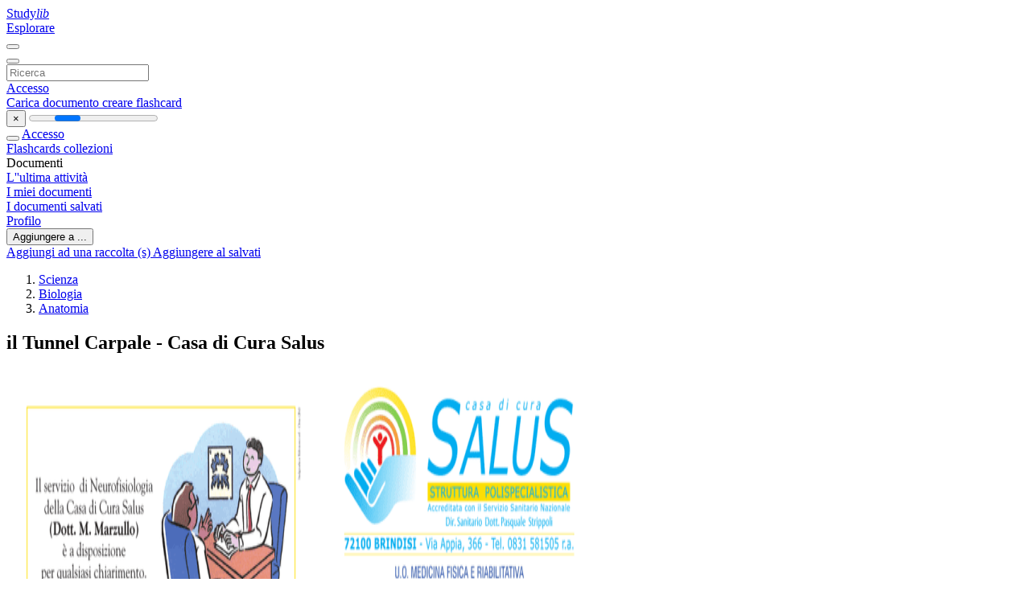

--- FILE ---
content_type: text/html;charset=UTF-8
request_url: https://studylibit.com/doc/7561770/il-tunnel-carpale---casa-di-cura-salus
body_size: 11279
content:











































    




























<!DOCTYPE html>
<html lang="it">
<head>
    











<meta charset="utf-8">
<meta http-equiv="x-dns-prefetch-control" content="on">












<meta name="viewport" content="width=device-width, initial-scale=1, shrink-to-fit=no">
<meta http-equiv="x-ua-compatible" content="ie=edge">


<title>il Tunnel Carpale - Casa di Cura Salus</title>


    <meta name="description" content="saggi gratuiti, aiuto per i compiti, flashcard, documenti di ricerca, relazioni di libri, tesine, storia, scienza, politica">


    <meta name="keywords" content="saggi gratuiti, aiuto per i compiti, flashcard, documenti di ricerca, relazioni di libri, tesine, storia, scienza, politica">





    <meta name="thumbnail" content="//s1.studylibit.com/store/data/007561770_1-4a98a646e37f632e0e8dfd358eb75f34.png">



    





<link rel="stylesheet" href="/theme/issuu2/design-4/dist/styles/design-4.css?_=1768295293742">










<link rel="apple-touch-icon-precomposed" href="/apple-touch-icon-precomposed.png">
<link rel="apple-touch-icon" sizes="180x180" href="/apple-touch-icon.png">
<link rel="icon" type="image/png" sizes="32x32" href="/favicon-32x32.png">
<link rel="icon" type="image/png" sizes="194x194" href="/favicon-194x194.png">
<link rel="icon" type="image/png" sizes="192x192" href="/android-chrome-192x192.png">
<link rel="icon" type="image/png" sizes="16x16" href="/favicon-16x16.png">
<link rel="mask-icon" href="/safari-pinned-tab.svg" color="#ff6d5a">
<link rel="manifest" href="/site.webmanifest">
<meta name="msapplication-TileColor" content="#fff">
<meta name="msapplication-config" content="/browserconfig.xml">
<meta name="theme-color" content="#fff">




    <meta property="og:title" content="il Tunnel Carpale - Casa di Cura Salus"/>


    <meta property="og:description" content="saggi gratuiti, aiuto per i compiti, flashcard, documenti di ricerca, relazioni di libri, tesine, storia, scienza, politica">

<meta property="og:type" content="article"/>

    <meta property="og:url" content="https://studylibit.com/doc/7561770/il-tunnel-carpale---casa-di-cura-salus">


    <meta property="og:image" content="//s1.studylibit.com/store/data/007561770_1-4a98a646e37f632e0e8dfd358eb75f34.png">

<meta property="og:site_name" content="studylibit.com">


    <meta name="twitter:title" content="il Tunnel Carpale - Casa di Cura Salus">


    <meta name="twitter:description" content="saggi gratuiti, aiuto per i compiti, flashcard, documenti di ricerca, relazioni di libri, tesine, storia, scienza, politica">

<meta name="twitter:card" content="summary">

    <meta name="twitter:image" content="//s1.studylibit.com/store/data/007561770_1-4a98a646e37f632e0e8dfd358eb75f34.png">

<meta name="twitter:site" content="@studylibit.com">


            

<link rel="preconnect" href="https://s1p.studylibit.com/store/data/007561770.pdf?k=AwAAAZwUade5AAACWBLY6hDpbwhS1fHKO8Zhj9ubWHGa">

<link rel="preconnect" href="https://googleads.g.doubleclick.net/" crossorigin>

<link rel="preload" as="script" href="https://studylibit.com/viewer_next/web/pdf.viewer2.js">
<link rel="preload" as="script" href="https://studylibit.com/viewer_next/build/pdf.worker.js">

<link rel="canonical" href="https://studylibit.com/doc/7561770/il-tunnel-carpale---casa-di-cura-salus">


<script type="application/ld+json">[{"itemListElement":[{"position":1,"name":"Scienza","item":"https://studylibit.com/catalog/Scienza","@type":"ListItem"},{"position":2,"name":"Biologia","item":"https://studylibit.com/catalog/Scienza/Biologia","@type":"ListItem"},{"position":3,"name":"Anatomia","item":"https://studylibit.com/catalog/Scienza/Biologia/Anatomia","@type":"ListItem"}],"@context":"https://schema.org","@type":"BreadcrumbList"},{"dateModified":"2019-04-02T14:48:00Z","datePublished":"2017-07-07T11:02:02Z","headline":"il Tunnel Carpale - Casa di Cura Salus","image":"https://s1.studylibit.com/store/data/007561770_1-4a98a646e37f632e0e8dfd358eb75f34.png","mainEntityOfPage":{"@id":"https://google.com/article","@type":"WebPage"},"inLanguage":"it","@context":"https://schema.org","@type":"Article"}]</script>



<script>


	
	
	
	
		var gaVC = 'd';
	

</script>

<style>

#survey
{
	padding: 1rem 22px;
	background-color: #fff8d8;
}

#survey span
{
	font-weight: bold;
}

#survey form
{
	display: inline;
}

#survey output
{
	display: none;
	color: #5bc0de;
	font-weight: bold;
}

#survey p
{
	font-size: 0.5rem;
	margin: 1rem 0 0;
}

#survey .breadcrumb
{
	padding: 0 0 0 1rem;
	margin: 1rem 0 0.5rem;
	border-left: 3px solid #78756e;
}

#survey .answer
{
	font-weight: normal;
	white-space: nowrap;
}

#survey .answer > a
{
	margin-left: .5rem;
}

#survey .answer .fa
{
	font-size: 1.5rem;
}

#survey .rating
{
	unicode-bidi: bidi-override;
	direction: rtl;
	text-align: center;
	font-family: empty;
	font-size: 0;

	margin-left: 1rem;
	white-space: nowrap;
}

#survey .rating > i
{
	display: inline-block;
	position: relative;
	padding-left: 0.5rem;
	font-size: 2rem;
	opacity: 0.4;
	cursor: pointer;
}

#survey .rating > i:hover,
#survey .rating > i:hover ~ i,
#survey .rating > i.active,
#survey .rating > i.active ~ i
{
	opacity: 1;
}

@media (max-width: 767px)
{
#survey
{
	display: none;
}}





</style>
        

<script>
    var gaUserId = 2;
    var gaUserType = 'empty';
</script>



<style>
.above-content
{
    height: 120px;
    max-height: 120px;
}
.above-content > div,
.above-content > div > ins
{
    height: 110px;
    max-height: 110px;
}

.below-content
{
     height: 120px;
	 max-height: 120px;
}
.below-content > div > ins,
.below-content > div
{
	  height: 110px;
	  max-height: 110px;
}
@media (max-width: 567px)
{
    .below-content,
	.below-content > div > ins,
	.below-content > div
	{
		height: initial;
		max-height: initial;
		
	}
}

.sidebar-top-content,
.sidebar-bottom-content
{
    margin-left:-15px;
}
</style>

<script async src="https://www.googletagmanager.com/gtag/js?id=G-CTYTCVFRGN"></script>
<script>
window.dataLayer = window.dataLayer || [];
function gtag(){dataLayer.push(arguments)}
gtag('js', new Date());
gtag('config', 'G-CTYTCVFRGN');
</script>


    <link rel="stylesheet" href="https://fonts.googleapis.com/css?family=Roboto:300,400&display=swap&subset=cyrillic">
<link rel="stylesheet" href="/memtrick_theme-c141f8/dist/theme.css">
<script>
    var Flashcards = {
        lang: 'it',
        root: "/flashcards",
        themeRoot: '/theme/issuu2/static'
    };
</script>



</head>

<body class="">

    
<noscript><iframe src="//www.googletagmanager.com/ns.html?id=GTM-W26NR3"
height="0" width="0" style="display:none;visibility:hidden"></iframe></noscript>
<script>(function(w,d,s,l,i){w[l]=w[l]||[];w[l].push({'gtm.start':
new Date().getTime(),event:'gtm.js'});var f=d.getElementsByTagName(s)[0],
j=d.createElement(s),dl=l!='dataLayer'?'&l='+l:'';j.async=true;j.src=
'//www.googletagmanager.com/gtm.js?id='+i+dl;f.parentNode.insertBefore(j,f);
})(window,document,'script','dataLayer','GTM-W26NR3');</script>


<nav class="navbar navbar-white navbar-expand-xl">
    <div class="navbar-nav nav flex-nowrap">
        <a class="navbar-brand" href="/">
            
                
                
                    <s class="fa-stack fa-xs">
                        <i class="fas fa-square fa-stack-2x"></i>
                        <i class="fas fa-users-class fa-stack-1x fa-inverse"></i>
                    </s>
                    <span class="hidden-sm-down d-inline-flex">
                        Study<em>lib</em>
                    </span>
                
            
        </a>
        <div class="nav-divider"></div>

        

        
            <a class="nav-item nav-link" href="/catalog/">
                Esplorare
            </a>
        

        

        
    </div>

    <button class="navbar-toggler collapsed" type="button"
            data-toggle="collapse" data-target="#navbar">
        <span class="navbar-toggler-icon"></span>
    </button>

    <div class="navbar-collapse collapse" id="navbar">
        <div class="nav-divider"></div>
        <form class="navbar-search form-inline" action="/search/">
            <div class="input-group">
                <div class="input-group-prepend">
                    <button class="form-btn btn btn-outline" type="submit">
                        <i class="fa fa-search"></i>
                    </button>
                </div>
                <input class="form-control" required
                       type="text" name="q" value=""
                       placeholder="Ricerca">
            </div>
        </form>

        <div class="navbar-nav ml-auto text-nowrap">
            <div class="nav-divider"></div>

            
                <a class="nav-item nav-link" href="/login">
                    Accesso
                </a>
                <div class="nav-divider"></div>
            

            <div class="navbar-item navbar-text text-initial">
                
                    <a href="/uploadform" class="btn btn-sm btn-secondary"
                       onclick="_ym('document_upload'); return true">
                        Carica documento
                    </a>
                

                

                
                    <a class="btn btn-sm btn-primary" href="/flashcards/new-pack">
                        creare flashcard
                    </a>
                
            </div>
        </div>
    </div>
</nav>

<div class="wrapper-default">
    <section class="upload-info my-3">
        <div class="container">
            <button class="close" type="button">&times;</button>
            <progress class="progress" max="100">
                <div class="progress">
                    <span class="progress-bar"></span>
                </div>
            </progress>
        </div>
    </section>

    <div class="row no-gutters flex-nowrap">
        <nav class="sidebar collapse bg-white
                
                "
             id="sidebar">

            <div class="sidebar-wrapper">
                
                <div class="sidebar-header sidebar-list-group-item--theme active text-truncate mt-2 py-1 d-flex align-items-baseline">
                    <button class="sidebar-toggle btn btn-transparent" type="button" data-toggle="collapse" data-target="#sidebar">
                        <i class="fa fa-home"></i>
                    </button>
                    <a class="sidebar-list-group-item--theme active flex-fill" href="/dashboard">
                        Accesso
                    </a>
                </div>

                <div class="list-group">
                    
                        
                            
                            
                            
                                <a class="list-group-item list-group-item-action sidebar-item
                                        "
                                   href="/flashcards/">

                                    <i class="fa fa-fw fa-brain"></i>
                                    Flashcards
                                </a>
                            
                        
                    
                        
                            
                            
                            
                                <a class="list-group-item list-group-item-action sidebar-item
                                        "
                                   href="/collections/">

                                    <i class="fa fa-fw fa-archive"></i>
                                    collezioni
                                </a>
                            
                        
                    
                        
                            
                                <div class="sidebar-item list-group-divider"></div>
                            
                            
                            
                        
                    
                        
                            
                            
                                <div class="list-group-item list-group-item-action sidebar-item
                                        "
                                     href="#documents_list" data-toggle="list">

                                    <i class="fa fa-fw fa-file"></i>
                                    Documenti

                                    <div class="list-group text-muted" id="documents_list">
                                        
                                            <a class="list-group-item list-group-item-action" href="/documents/activity">
                                                <i class="fa fa-fw fa-clock mt-1 float-left"></i>
                                                <div class="text-truncate">
                                                    L''ultima attività
                                                </div>
                                            </a>
                                        
                                            <a class="list-group-item list-group-item-action" href="/documents/">
                                                <i class="fa fa-fw fa-folder-open mt-1 float-left"></i>
                                                <div class="text-truncate">
                                                    I miei documenti
                                                </div>
                                            </a>
                                        
                                            <a class="list-group-item list-group-item-action" href="/documents/saved">
                                                <i class="fa fa-fw fa-bookmark mt-1 float-left"></i>
                                                <div class="text-truncate">
                                                    I documenti salvati
                                                </div>
                                            </a>
                                        
                                    </div>
                                </div>
                            
                            
                        
                    
                        
                            
                                <div class="sidebar-item list-group-divider"></div>
                            
                            
                            
                        
                    
                        
                            
                            
                            
                                <a class="list-group-item list-group-item-action sidebar-item
                                        "
                                   href="/profile">

                                    <i class="fa fa-fw fa-cog"></i>
                                    Profilo
                                </a>
                            
                        
                    

                    
                </div>
            </div>
        </nav>

        <script>
            try {
                window.addEventListener('orientationchange', function () {
                    if (screen.availWidth < 640) {
                        document.getElementById('sidebar').classList.remove('show');
                    }
                });
                window.dispatchEvent(new Event('orientationchange'));
            } catch (e) {
            }
        </script>

        
            

            
                <div class="col container 
                         container-wide 
                        ">
                    

    
        <section class="viewerX p-md-3 p-lg-0">
            <div class="row">
                <div class="col-lg-9">
                	
						<div class="viewerX-header clearfix">
							<div class="btn-group float-right m-3 ml-0">
								

								
									<button class="btn btn-outline-secondary btn-sm dropdown-toggle rounded-pill"
											type="button" data-toggle="dropdown">
										Aggiungere a ...
									</button>

									<div class="dropdown-menu dropdown-menu-right">
										<a class="dropdown-item" href="#"
										   data-toggle="modal" data-target="#collection-actions">
											Aggiungi ad una raccolta (s)
										</a>
										
											<a class="dropdown-item" id="saved" href="#"
											   data-action="add">
												
													
													
														Aggiungere al salvati
													
												
											</a>
										
									</div>
								
							</div>

							<div class="panel mt-lg-3 pb-2">
								<ol class="breadcrumb mb-0 pt-1 pb-0 hidden-lg-down">
									
										
											
												<li class="breadcrumb-item">
													<a href="/catalog/Scienza">Scienza</a>
												</li>
											
												<li class="breadcrumb-item">
													<a href="/catalog/Scienza/Biologia">Biologia</a>
												</li>
											
												<li class="breadcrumb-item">
													<a href="/catalog/Scienza/Biologia/Anatomia">Anatomia</a>
												</li>
											
										
										
									
								</ol>

								

								<h1 class="mx-3 my-md-2 pt-2 pb-0 text-truncate2">il Tunnel Carpale - Casa di Cura Salus</h1>

								
							</div>
						</div>
					

					

                    
                        
                        
                            <div class="viewerX-text">
                                <img class="img-fluid w-100 my-3" width="768" height="994"
                                    src="//s1.studylibit.com/store/data/007561770_1-4a98a646e37f632e0e8dfd358eb75f34-768x994.png" title="il Tunnel Carpale - Casa di Cura Salus">
                                <pre class="bg-white p-3" style="white-space:pre-line">Italgrafica Edizioni srl - Oria (Br)
Il servizio di Neurofisiologia
della Casa di Cura Salus
(Dott. M. Marzullo)
&amp;egrave; a disposizione
per qualsiasi chiarimento.
SALUS
casa
di
cura
STRUTTURA POLISPECIALISTICA
Accreditata con il Servizio Sanitario Nazionale
Dir. Sanitario Dott. Pasquale Strippoli
72100 BRINDISI - Via Appia, 366 - Tel. 0831 581505 r.a.
U.O. MEDICINA FISICA E RIABILITATIVA
Resp. Dott. Massimo MARZULLO
il Tunnel Carpale
Consigli per chi &amp;eacute; affetto da Sindrome del Tunnel Carpale
Per prenotazioni chiamare
il numero verde
del CUP: 800 10 21 21
gratuito anche da cellulare
ed attivo dal luned&amp;igrave; al venerd&amp;igrave;
dalle 09.00 alle 16.00
ed il sabato delle 08.00 alle 12.00
A cura del Dott. Massimo Marzullo
Specialista Neurologo
Dicembre 2014
La sindrome del tunnel carpale si manifesta
quando il nervo mediano, che attraversa una
specie di &ldquo;tunnel&rdquo; tra le ossa del polso e il legamento
trasverso del carpo, viene compresso tra queste e
i tendini dei muscoli che fanno flettere le dita.
Il tunnel carpale &amp;egrave; piuttosto frequente e colpisce
prevalentemente le donne e chi svolge un&rsquo;attivit&amp;agrave;
manuale specie se ripetitiva (sarti, operai, lucidatori
di mobili, domestiche, macellai, musicisti,
dattilografi, ecc.).
E&rsquo; colpito poi chi usa la tastiera del computer per
molte ore al giorno, ma soprattutto casalinghe,
contadini, muratori e chi usa attrezzi vibranti
come i martelli pneumatici.
Causa principale &amp;egrave; l&rsquo;abitudine di fare
movimenti ripetitivi del polso con una
certa forza e tenendolo piegato, tipo
potare, tagliare, lavorare ai ferri; sono
importanti anche altri fattori come
predisposizione familiare, il diabete,
l' artrite reumatoide, l&rsquo;ipotiroidismo e
i fattori ormonali.
L&rsquo;uso della pillola, la gravidanza e l&rsquo;inizio della
menopausa possono causare un transitorio
peggioramento dei disturbi,
La diagnosi viene suggerita dalla
presenza di intorpidimento,
formicolio e dolore nella zona
del nervo mediano che comprende
il pollice, l&rsquo;indice, il medio e parte
dell&rsquo;anulare; nei casi avanzati si
nota una debolezza (cadono gli oggetti dalle mani)
ed una atrofia dei piccoli muscoli della mano.
Il dolore molto spesso peggiora di notte e
pu&amp;ograve; anche estendersi all&rsquo;avambraccio ed
al braccio.
Ci si sveglia pi&amp;ugrave; volte nella notte e,
per riuscire a riprendere il sonno, si deve
scuotere a lungo la mano che &amp;egrave; dolente
e intorpidita.
Comunque non tutti coloro che hanno disturbi con formicolii,
debolezza, dolori a mani e polsi hanno la sindrome del tunnel carpale.
Per una maggior precisione si
pu&amp;ograve; ricorrere alla Elettromiografia
un test con piccole scosse elettriche,
che dura circa 20 minuti, con
cui riusciamo a fare una diagnosi
esatta in oltre il 90% dei casi.
Il trattamento pu&amp;ograve; essere preventivo rieducativo,
medico o chirurgico. Per la maggior parte dei
pazienti, che presentano sintomi lievi, basta un
trattamento semplice usando polsini o piccole
stecche per bloccare il polso in posizione di
riposo, oppure utilizzando farmaci antinfiammatori
sia per bocca che attraverso delle iniezioni nel polso,
(le infiltrazioni con cortisone).
Soprattutto vanno evitati i movimenti ripetuti del polso.
Spesso consigliamo di controllare, la glicemia, per escludere il diabete,
e di dimagrire, se in sovrappeso.
Nei lavori ripetitivi o a catena &amp;egrave; necessario fare periodicamente delle
interruzioni e scuotere le mani rilasciando ripetutamente la presa.
Il trattamento chirurgico viene consigliato quando il paziente non
abbia ottenuto risultati dopo altre cure, l&rsquo;esame elettromiografico
confermi la gravit&amp;agrave; della lesione e i sintomi interferiscano con le
capacit&amp;agrave; lavorative.
L&rsquo;intervento chirurgico &amp;egrave; molto semplice, viene effettuato in anestesia
locale, in genere in regime di day-surgery (ricovero diurno), e dura
20 - 30 minuti.
Dopo l&rsquo;intervento chi non fa lavori manuali pu&amp;ograve; riprendere l&rsquo;attivit&amp;agrave;
entro una settimana, mentre chi usa la mano con la forza deve aspettare
due settimane.
Causa principale &amp;egrave; l&rsquo;abitudine di fare
movimenti ripetitivi del polso con una
certa forza e tenendolo piegato, tipo
potare, tagliare, lavorare ai ferri; sono
importanti anche altri fattori come
predisposizione familiare, il diabete,
l' artrite reumatoide, l&rsquo;ipotiroidismo e
i fattori ormonali.
L&rsquo;uso della pillola, la gravidanza e l&rsquo;inizio della
menopausa possono causare un transitorio
peggioramento dei disturbi,
La diagnosi viene suggerita dalla
presenza di intorpidimento,
formicolio e dolore nella zona
del nervo mediano che comprende
il pollice, l&rsquo;indice, il medio e parte
dell&rsquo;anulare; nei casi avanzati si
nota una debolezza (cadono gli oggetti dalle mani)
ed una atrofia dei piccoli muscoli della mano.
Il dolore molto spesso peggiora di notte e
pu&amp;ograve; anche estendersi all&rsquo;avambraccio ed
al braccio.
Ci si sveglia pi&amp;ugrave; volte nella notte e,
per riuscire a riprendere il sonno, si deve
scuotere a lungo la mano che &amp;egrave; dolente
e intorpidita.
Comunque non tutti coloro che hanno disturbi con formicolii,
debolezza, dolori a mani e polsi hanno la sindrome del tunnel carpale.
Per una maggior precisione si
pu&amp;ograve; ricorrere alla Elettromiografia
un test con piccole scosse elettriche,
che dura circa 20 minuti, con
cui riusciamo a fare una diagnosi
esatta in oltre il 90% dei casi.
Il trattamento pu&amp;ograve; essere preventivo rieducativo,
medico o chirurgico. Per la maggior parte dei
pazienti, che presentano sintomi lievi, basta un
trattamento semplice usando polsini o piccole
stecche per bloccare il polso in posizione di
riposo, oppure utilizzando farmaci antinfiammatori
sia per bocca che attraverso delle iniezioni nel polso,
(le infiltrazioni con cortisone).
Soprattutto vanno evitati i movimenti ripetuti del polso.
Spesso consigliamo di controllare, la glicemia, per escludere il diabete,
e di dimagrire, se in sovrappeso.
Nei lavori ripetitivi o a catena &amp;egrave; necessario fare periodicamente delle
interruzioni e scuotere le mani rilasciando ripetutamente la presa.
Il trattamento chirurgico viene consigliato quando il paziente non
abbia ottenuto risultati dopo altre cure, l&rsquo;esame elettromiografico
confermi la gravit&amp;agrave; della lesione e i sintomi interferiscano con le
capacit&amp;agrave; lavorative.
L&rsquo;intervento chirurgico &amp;egrave; molto semplice, viene effettuato in anestesia
locale, in genere in regime di day-surgery (ricovero diurno), e dura
20 - 30 minuti.
Dopo l&rsquo;intervento chi non fa lavori manuali pu&amp;ograve; riprendere l&rsquo;attivit&amp;agrave;
entro una settimana, mentre chi usa la mano con la forza deve aspettare
due settimane.
Italgrafica Edizioni srl - Oria (Br)
Il servizio di Neurofisiologia
della Casa di Cura Salus
(Dott. M. Marzullo)
&amp;egrave; a disposizione
per qualsiasi chiarimento.
SALUS
casa
di
cura
STRUTTURA POLISPECIALISTICA
Accreditata con il Servizio Sanitario Nazionale
Dir. Sanitario Dott. Pasquale Strippoli
72100 BRINDISI - Via Appia, 366 - Tel. 0831 581505 r.a.
U.O. MEDICINA FISICA E RIABILITATIVA
Resp. Dott. Massimo MARZULLO
il Tunnel Carpale
Consigli per chi &amp;eacute; affetto da Sindrome del Tunnel Carpale
Per prenotazioni chiamare
il numero verde
del CUP: 800 10 21 21
gratuito anche da cellulare
ed attivo dal luned&amp;igrave; al venerd&amp;igrave;
dalle 09.00 alle 16.00
ed il sabato delle 08.00 alle 12.00
A cura del Dott. Massimo Marzullo
Specialista Neurologo
Dicembre 2014
La sindrome del tunnel carpale si manifesta
quando il nervo mediano, che attraversa una
specie di &ldquo;tunnel&rdquo; tra le ossa del polso e il legamento
trasverso del carpo, viene compresso tra queste e
i tendini dei muscoli che fanno flettere le dita.
Il tunnel carpale &amp;egrave; piuttosto frequente e colpisce
prevalentemente le donne e chi svolge un&rsquo;attivit&amp;agrave;
manuale specie se ripetitiva (sarti, operai, lucidatori
di mobili, domestiche, macellai, musicisti,
dattilografi, ecc.).
E&rsquo; colpito poi chi usa la tastiera del computer per
molte ore al giorno, ma soprattutto casalinghe,
contadini, muratori e chi usa attrezzi vibranti
come i martelli pneumatici.
</pre>
                            </div>
                        
                        
                    

                    
                        <div class="panel mt-3 mb-md-3 p-3">
                            <h5 class="mb-3">
                                Documenti correlati
                            </h5>
                            <div class="row">
                                
                                    <div class="col-lg-3 col-md-4 col-sm-6">
                                        <div class="card thumbnail-2 shadow-sm mb-3">
    <div class="card-img-top p-3">
        <a class="d-block" href="/doc/7561774/il-tunnel-carpale---casa-di-cura-salus">
            <img class="img-fluid w-100"  src="//s1.studylibit.com/store/data/007561774_1-5b6eab293348e866efc35b52e10a04d3-300x300.png"
                alt="il Tunnel Carpale - Casa di Cura Salus" width="300px" height="300px">
        </a>
    </div>
    <div class="card-body p-3">
        <a class="card-link stretched-link" href="/doc/7561774/il-tunnel-carpale---casa-di-cura-salus" title="il Tunnel Carpale - Casa di Cura Salus">
            <div class="text-truncate3">il Tunnel Carpale - Casa di Cura Salus</div>
        </a>
    </div>
</div>

                                    </div>
                                
                                    <div class="col-lg-3 col-md-4 col-sm-6">
                                        <div class="card thumbnail-2 shadow-sm mb-3">
    <div class="card-img-top p-3">
        <a class="d-block" href="/doc/7569310/sindrome-del-tunnel-carpale">
            <img class="img-fluid w-100"  src="//s1.studylibit.com/store/data/007569310_1-a2bb7b60d2118b32f816dacec69b2cf0-300x300.png"
                alt="sindrome del tunnel carpale" width="300px" height="300px">
        </a>
    </div>
    <div class="card-body p-3">
        <a class="card-link stretched-link" href="/doc/7569310/sindrome-del-tunnel-carpale" title="sindrome del tunnel carpale">
            <div class="text-truncate3">sindrome del tunnel carpale</div>
        </a>
    </div>
</div>

                                    </div>
                                
                                    <div class="col-lg-3 col-md-4 col-sm-6">
                                        <div class="card thumbnail-2 shadow-sm mb-3">
    <div class="card-img-top p-3">
        <a class="d-block" href="/doc/237827/consenso-informato-per-paziente">
            <img class="img-fluid w-100"  src="//s1.studylibit.com/store/data/000237827_1-ccaa8c9a84f7563767cbdb63c8fa12b4-300x300.png"
                alt="Consenso informato per paziente" width="300px" height="300px">
        </a>
    </div>
    <div class="card-body p-3">
        <a class="card-link stretched-link" href="/doc/237827/consenso-informato-per-paziente" title="Consenso informato per paziente">
            <div class="text-truncate3">Consenso informato per paziente</div>
        </a>
    </div>
</div>

                                    </div>
                                
                                    <div class="col-lg-3 col-md-4 col-sm-6">
                                        <div class="card thumbnail-2 shadow-sm mb-3">
    <div class="card-img-top p-3">
        <a class="d-block" href="/doc/953187/la-sindrome-del-tunnel-carpale">
            <img class="img-fluid w-100"  src="//s1.studylibit.com/store/data/000953187_1-1412c7b074fd5a60e2e5c58d89dff346-300x300.png"
                alt="LA SINDROME DEL TUNNEL CARPALE" width="300px" height="300px">
        </a>
    </div>
    <div class="card-body p-3">
        <a class="card-link stretched-link" href="/doc/953187/la-sindrome-del-tunnel-carpale" title="LA SINDROME DEL TUNNEL CARPALE">
            <div class="text-truncate3">LA SINDROME DEL TUNNEL CARPALE</div>
        </a>
    </div>
</div>

                                    </div>
                                
                                    <div class="col-lg-3 col-md-4 col-sm-6">
                                        <div class="card thumbnail-2 shadow-sm mb-3">
    <div class="card-img-top p-3">
        <a class="d-block" href="/doc/3142868/neuropatie-da-intrappolamento--sindrome-del">
            <img class="img-fluid w-100"  src="//s1.studylibit.com/store/data/003142868_1-57ff063dc5093b7b523c5ca64c101d6b-300x300.png"
                alt="Neuropatie da intrappolamento: Sindrome del" width="300px" height="300px">
        </a>
    </div>
    <div class="card-body p-3">
        <a class="card-link stretched-link" href="/doc/3142868/neuropatie-da-intrappolamento--sindrome-del" title="Neuropatie da intrappolamento: Sindrome del">
            <div class="text-truncate3">Neuropatie da intrappolamento: Sindrome del</div>
        </a>
    </div>
</div>

                                    </div>
                                
                                    <div class="col-lg-3 col-md-4 col-sm-6">
                                        <div class="card thumbnail-2 shadow-sm mb-3">
    <div class="card-img-top p-3">
        <a class="d-block" href="/doc/7561781/la-sindrome-del-tunnel-carpale--stc-">
            <img class="img-fluid w-100"  src="//s1.studylibit.com/store/data/007561781_1-80d7791ccb4e73099ac0a52ded51c29b-300x300.png"
                alt="La Sindrome del Tunnel Carpale (STC)" width="300px" height="300px">
        </a>
    </div>
    <div class="card-body p-3">
        <a class="card-link stretched-link" href="/doc/7561781/la-sindrome-del-tunnel-carpale--stc-" title="La Sindrome del Tunnel Carpale (STC)">
            <div class="text-truncate3">La Sindrome del Tunnel Carpale (STC)</div>
        </a>
    </div>
</div>

                                    </div>
                                
                                    <div class="col-lg-3 col-md-4 col-sm-6">
                                        <div class="card thumbnail-2 shadow-sm mb-3">
    <div class="card-img-top p-3">
        <a class="d-block" href="/doc/874110/approfondisci-la-notizia-leggendo-l-articolo-integrale">
            <img class="img-fluid w-100"  src="//s1.studylibit.com/store/data/000874110_1-d68a6bd47b6cf0b46c0820ba78698960-300x300.png"
                alt="Approfondisci la notizia leggendo l`articolo integrale" width="300px" height="300px">
        </a>
    </div>
    <div class="card-body p-3">
        <a class="card-link stretched-link" href="/doc/874110/approfondisci-la-notizia-leggendo-l-articolo-integrale" title="Approfondisci la notizia leggendo l`articolo integrale">
            <div class="text-truncate3">Approfondisci la notizia leggendo l`articolo integrale</div>
        </a>
    </div>
</div>

                                    </div>
                                
                                    <div class="col-lg-3 col-md-4 col-sm-6">
                                        <div class="card thumbnail-2 shadow-sm mb-3">
    <div class="card-img-top p-3">
        <a class="d-block" href="/doc/1780059/apparato-muscolare---muscoli-degli-arti-e-del-volto">
            <img class="img-fluid w-100"  src="//s1.studylibit.com/store/data/001780059_1-9ca7cc35a628a51ecaa9ddbaf923031e-300x300.png"
                alt="apparato muscolare - muscoli degli arti e del volto" width="300px" height="300px">
        </a>
    </div>
    <div class="card-body p-3">
        <a class="card-link stretched-link" href="/doc/1780059/apparato-muscolare---muscoli-degli-arti-e-del-volto" title="apparato muscolare - muscoli degli arti e del volto">
            <div class="text-truncate3">apparato muscolare - muscoli degli arti e del volto</div>
        </a>
    </div>
</div>

                                    </div>
                                
                                    <div class="col-lg-3 col-md-4 col-sm-6">
                                        <div class="card thumbnail-2 shadow-sm mb-3">
    <div class="card-img-top p-3">
        <a class="d-block" href="/doc/7568716/la-sindrome-del-tunnel-carpale">
            <img class="img-fluid w-100"  src="//s1.studylibit.com/store/data/007568716_1-00df716b218ac8be1d648f98592a5d05-300x300.png"
                alt="la sindrome del tunnel carpale" width="300px" height="300px">
        </a>
    </div>
    <div class="card-body p-3">
        <a class="card-link stretched-link" href="/doc/7568716/la-sindrome-del-tunnel-carpale" title="la sindrome del tunnel carpale">
            <div class="text-truncate3">la sindrome del tunnel carpale</div>
        </a>
    </div>
</div>

                                    </div>
                                
                                    <div class="col-lg-3 col-md-4 col-sm-6">
                                        <div class="card thumbnail-2 shadow-sm mb-3">
    <div class="card-img-top p-3">
        <a class="d-block" href="/doc/1070006/11---sindrome-del-tunnel-carpale.indd">
            <img class="img-fluid w-100"  src="//s1.studylibit.com/store/data/001070006_1-19755d4d8ad49183feb8befe31526efc-300x300.png"
                alt="11 - Sindrome del tunnel carpale.indd" width="300px" height="300px">
        </a>
    </div>
    <div class="card-body p-3">
        <a class="card-link stretched-link" href="/doc/1070006/11---sindrome-del-tunnel-carpale.indd" title="11 - Sindrome del tunnel carpale.indd">
            <div class="text-truncate3">11 - Sindrome del tunnel carpale.indd</div>
        </a>
    </div>
</div>

                                    </div>
                                
                                    <div class="col-lg-3 col-md-4 col-sm-6">
                                        <div class="card thumbnail-2 shadow-sm mb-3">
    <div class="card-img-top p-3">
        <a class="d-block" href="/doc/1343218/diagnosi-e-trattamento-delle-patologie-della-mano-e">
            <img class="img-fluid w-100"  src="//s1.studylibit.com/store/data/001343218_1-5b9c773692af1a45f2693d16adab3c9e-300x300.png"
                alt="DIAGNOSI E TRATTAMENTO DELLE PATOLOGIE DELLA MANO E" width="300px" height="300px">
        </a>
    </div>
    <div class="card-body p-3">
        <a class="card-link stretched-link" href="/doc/1343218/diagnosi-e-trattamento-delle-patologie-della-mano-e" title="DIAGNOSI E TRATTAMENTO DELLE PATOLOGIE DELLA MANO E">
            <div class="text-truncate3">DIAGNOSI E TRATTAMENTO DELLE PATOLOGIE DELLA MANO E</div>
        </a>
    </div>
</div>

                                    </div>
                                
                                    <div class="col-lg-3 col-md-4 col-sm-6">
                                        <div class="card thumbnail-2 shadow-sm mb-3">
    <div class="card-img-top p-3">
        <a class="d-block" href="/doc/1263423/qui---clinica-ars-medica">
            <img class="img-fluid w-100"  src="//s1.studylibit.com/store/data/001263423_1-16691f372d7097d7c94d1f7ebae3af81-300x300.png"
                alt="qui - Clinica Ars Medica" width="300px" height="300px">
        </a>
    </div>
    <div class="card-body p-3">
        <a class="card-link stretched-link" href="/doc/1263423/qui---clinica-ars-medica" title="qui - Clinica Ars Medica">
            <div class="text-truncate3">qui - Clinica Ars Medica</div>
        </a>
    </div>
</div>

                                    </div>
                                
                            </div>
                        </div>
                    
                </div>

                <div class="col-lg-3">
                    <div class="viewerX-sidebar">
                        

                        <div class="panel mt-md-3 p-3">
                            
                                
                                <a class="btn btn-warning btn-block mb-4" id="download"
                                       
                                       href="/download/7561770" rel="nofollow"
                                       onclick="_ym('document_download');return true">
                                    <span class="fa fa-fw fa-file-pdf"></span>
                                    Scarica
                                </a>
                            

							

                            


							
                            
                            
                        </div>

                        
                    </div>
                </div>
            </div>
        </section>
    
    


<div class="modal" id="collection-actions" tabindex="-1">
    <div class="modal-dialog">
        <div class="modal-content">
            <div class="modal-header">
                <h5 class="modal-title">
                    Aggiungere questo documento alla raccolta (s)
                </h5>
                <button class="close" id="collection-close" type="button" data-dismiss="modal">
                    <span class="far fa-times-circle"></span>
                </button>
            </div>
            <div class="modal-body">
                <div id="collection-dialog">
                    <p>
                        È possibile aggiungere questo documento per la vostra collezione di studio (s)
                    </p>
                    
                        
                            <a class="btn btn-sm btn-primary float-right" href="/login">
                                registrati
                            </a>
                            Disponibile solo per gli utenti autorizzati
                        
                        
                    
                </div>
                <div class="collapse" id="collection-create">
                    <form method="post">
                        <div class="form-group">
                            <label for="collection-title">
                                Titolo
                            </label>
                            <input class="form-control" id="collection-title"
                                   type="text" name="name" min="1" required
                                   placeholder="Inserisci titolo collezione">
                        </div>
                        <div class="form-group">
                            <label for="collection-description">
                                Descrizione
                                <span class="text-muted font-weight-normal">
                                    (opzionale)
                                </span>
                            </label>
                            <textarea class="form-control" id="collection-description"
                                  name="description" rows="3"
                                  placeholder="Inserisci descrizione collezione"></textarea>
                        </div>
                        <div class="form-group">
                            <label>
                                visibile a
                            </label>
                            <span class="ml-4 pt-1">
                                <div class="custom-control custom-radio custom-control-inline">
                                    <input class="custom-control-input" id="collection-public"
                                           type="radio" name="public" value="true" checked>
                                    <label class="custom-control-label" for="collection-public">
                                        Tutti
                                    </label>
                                </div>
                                <div class="custom-control custom-radio custom-control-inline">
                                    <input class="custom-control-input" id="collection-private"
                                           type="radio" name="public" value="false">
                                    <label class="custom-control-label" for="collection-private">
                                        Solo io
                                    </label>
                                </div>
                            </span>
                            <button class="btn btn-sm btn-primary float-right" type="submit">
                                creare collezione
                            </button>
                        </div>
                    </form>
                </div>
            </div>
        </div>
    </div>
</div>

<div class="modal" id="saved-actions" tabindex="-1">
    <div class="modal-dialog">
        <div class="modal-content">
            <div class="modal-header">
                <h5 class="modal-title">
                    Aggiungere questo documento salvato
                </h5>
                <button class="close" type="button" data-dismiss="modal">
                    <span class="far fa-times-circle"></span>
                </button>
            </div>
            <div class="modal-body">
                <p>
                    È possibile aggiungere questo documento per il vostro elenco salvato
                </p>
                <a class="btn btn-sm btn-primary float-right" href="/login">
                    registrati
                </a>
                Disponibile solo per gli utenti autorizzati
            </div>
        </div>
    </div>
</div>

                </div>
            

            
        
    </div>
</div>


    <footer class="footer2">
        <div class="container container-wide">
            <div class="row">
                <div class="col-md-6 bordered">
                    <div class="row">
                        <div class="col-6">
                            <div class="navigation">
                                <h6>Prodotti</h6>
                                <nav class="nav flex-column text-white">




<a class="nav-item nav-link" href="/catalog/">Documenti</a>

    <a class="nav-item nav-link" href="/flashcards/explorer">Flashcards</a>






</nav>
                            </div>
                        </div>

                        <div class="col-6">
                            <div class="navigation">
                                <h6>Supporto</h6>
                                <nav class="nav flex-column">




<a class="nav-item nav-link" href="/abuse">Reclamo</a>
<a class="nav-item nav-link" href="/public/partners">Partner</a>
</nav>
                            </div>
                        </div>
                    </div>

                    <div class="copyright">
                        




<div class="my-3">&copy; 2013 - 2026 studylibit.com tutti gli altri marchi e diritti d'autore sono di proprietà dei rispettivi proprietari</div>


        <a class="mr-3" href="/privacy" onclick="
            return window.__tcfapi && !!window.__tcfapi('displayConsentUi',2,(()=>{}))">
    Privacy</a>

        <a class="" href="/terms">
    Termini</a>



                    </div>
                </div>

                <div class="col-md-5 offset-md-1">
                    <div class="suggestion mt-4 pt-3">
                        




<h3>Dare un suggerimento</h3>
<p>Hai trovato errori nell'interfaccia o nei testi? Oppure sai come migliorare l'interfaccia utente di StudyLib? Sentiti libero di inviare suggerimenti. È molto importante per noi!</p>
<button class="btn btn-primary btn-suggestion" id="feedback-btn" type="button" data-toggle="modal" data-target="#feedback">
    Aggiungi feedback
</button>

                    </div>
                </div>
            </div>
        </div>
    </footer>


<div class="modal" id="feedback" tabindex="-1">
    <div class="modal-dialog modal-dialog-centered modal-lg">
        <div class="modal-content">
            <div class="modal-header">
                <h5 class="modal-title">&nbsp;</h5>
                <button class="close" id="collection-close" type="button" data-dismiss="modal">
                    <span class="far fa-times-circle"></span>
                </button>
            </div>
            <div class="modal-body">
                <h4 class="mb-2 text-center" id="feedback-msg">
                    Suggeriscici come migliorare StudyLib
                </h4>

                <p class="text-muted text-center">
                    (Per i reclami, utilizzare
                    <a class="text-primary" href="/abuse">
                        un altro modulo
                    </a>)
                </p>

                <form>
                    <input type="hidden" name="url" id="feedback-url">
                    <div class="form-group">
                        <textarea class="form-control" required
                                  name="message" rows="10" min="4"
                                  placeholder="Scrivi qui i tuoi dubbi, suggerimenti e idee..."></textarea>
                    </div>
                    <div class="form-group row">
                        <div class="col-sm-6">
                            <label for="feedback_email" style="font-weight:500">
                                La tua email
                            </label>
                            <p class="text-muted small">
                                Inseriscilo se vuoi ricevere una risposta
                            </p>
                            <input class="form-control" id="feedback_email"
                                   type="email" name="email"
                                   pattern="^[^\s@]+@[^\s@]{2,}\.[^\s@]{2,}$"
                                   placeholder="Inserisci l''email">
                        </div>
                        <div class="col-sm-6">
                            <p class="mt-3 mt-md-0" style="font-weight:500">
                                Valutaci
                            </p>
                            <div class="custom-control custom-radio custom-control-inline">
                                <input class="custom-control-input" id="feedback_rating_1"
                                       type="radio" name="rating" value="1"/>
                                <label class="custom-control-label" for="feedback_rating_1">1</label>
                            </div>
                            <div class="custom-control custom-radio custom-control-inline">
                                <input class="custom-control-input" id="feedback_rating_2"
                                       type="radio" name="rating" value="2"/>
                                <label class="custom-control-label" for="feedback_rating_2">2</label>
                            </div>
                            <div class="custom-control custom-radio custom-control-inline">
                                <input class="custom-control-input" id="feedback_rating_3"
                                       type="radio" name="rating" value="3"/>
                                <label class="custom-control-label" for="feedback_rating_3">3</label>
                            </div>
                            <div class="custom-control custom-radio custom-control-inline">
                                <input class="custom-control-input" id="feedback_rating_4"
                                       type="radio" name="rating" value="4"/>
                                <label class="custom-control-label" for="feedback_rating_4">4</label>
                            </div>
                            <div class="custom-control custom-radio custom-control-inline">
                                <input class="custom-control-input" id="feedback_rating_5"
                                       type="radio" name="rating" value="5"/>
                                <label class="custom-control-label" for="feedback_rating_5">5</label>
                            </div>
                        </div>
                    </div>

                    <div class="float-right">
                        <button class="btn btn-link" type="button" data-dismiss="modal">
                            Annulla
                        </button>
                        <button class="btn btn-primary" type="submit">
                            Inviare
                        </button>
                    </div>
                </form>
            </div>
        </div>
    </div>
</div>

<script>
var FileAPI =
{
    debug: false,
    withCredentials: false,
    staticPath: '/theme/common/static/fileapi@2.2.0/dist/',
    storeUrl: '//s1.studylibit.com/store/upload',
    currentUserId: '2' || 2,
    afterUploadRedirect: '//studylibit.com/afterupload'.replace(window.location.hostname, window.location.host)
};
</script>

<!-- /theme/common/static -->
<script data-cfasync="false" src="/theme/issuu2/design-4/dist/scripts/design-4.js?_=1768295293742"></script>

<script src="/memtrick_theme-c141f8/dist/ui.js"></script>

    

<script>
function sendToAnalytics(o)
{
    if (typeof ga === 'function')
    {
        ga('send', { hitType: 'event' /*, params */ });
    }

    if (typeof _gaq === 'object')
    {
        _gaq.push([ '_trackEvent' /*, params */ ]);
    }
}

function scrollToViewport()
{
    $('html').stop().animate(
    {
        scrollTop: $('.viewerX-header').offset().top
    },
    1000);
}

setTimeout(scrollToViewport, 1000);
$(window).on('orientationchange', scrollToViewport);

function collectionItem(value)
{
    return $(
        '<label class="btn btn-sm btn-outline-primary mr-2 mb-2 ' +
            (value.checked && 'active') + '">' +
        '<input type="checkbox" name="groupId" value="' + value.id + '" ' +
            (value.checked && 'checked') + '>' + value.name + '</label>')
        .prependTo('#collection-list');
}

function collectionState(value)
{
    $('#collection-dialog')[value === 'dialog' ? 'show' : 'hide']();
    $('#collection-create')[value === 'create' ? 'show' : 'hide']();
}

$('#collection-actions')
    .on('show.bs.modal', function()
    {
        $.get('/collection/list', function(data)
        {
            $('#collection-list').empty();
            $('#collection-load').hide();

            for (var i = data.length; i--;)
            {
                collectionItem(data[i]);
            }
        });
    })
    .on('hide.bs.modal', function()
    {
        $('#collection-load').show();
        collectionState('dialog');
    });

$('#collection-new').on('click', function()
{
    collectionState('create');
});

$('#collection-create form').on('submit', function()
{
    $.post('/collection/create', $(this).serialize(), function(data)
    {
        if (data && data.success)
        {
            collectionItem(
            {
                id: data.groupId,
                name: data.groupName,
                checked: data.success
            });
            collectionState('dialog');
        }
    });

    return false;
});

$('#collection-save').on('click', function()
{
    var params = $('#collection-list').serialize();
    if (params)
    {
        $.post('/collection/addDocument',
            params + '&docId=7561770', function()
        {
            $('#collection-actions').modal('hide');
        });
    }
});

$('#saved').on('click', function()
{
    if (true)
    {
        $('#saved-actions').modal('show');
        return;
    }

    var self = $(this);
    $.ajax(
    {
        method: 'GET',
        url: '/documents/' + 7561770 +'/' +
            self.data('action') + 'Favorite'
    })
    .done(function(data)
    {
        if (!data)
        {
            alert('Fail to add/remove favorite');
            return;
        }

        if (self.data('action') !== 'add')
        {
            self.text('Aggiungere al salvati');
            self.data('action', 'add');
        }
        else
        {
            self.text("Togliere dal salvato");
            self.data('action', 'remove');
        }
    })
    .fail(function(error)
    {
        alert('Fail to add/remove favorite\n\n' + error);
    });
});


$('#survey')
    .on('click', 'button.close', function()
    {
        $('#survey').hide();

        if (typeof ga === 'function')
        {
            ga('send',
            {
                hitType: 'event',
                eventCategory: 'survey-useful ',
                eventAction: 'close'
            });
        }

        if (typeof _gaq === 'object')
        {
            _gaq.push(['_trackEvent', 'survey-useful ', 'close']);
        }
    })
    .on('click', '.answer > a', function()
    {
        $('#survey form').hide(0);
        $('#survey output').show(0);
        $('#survey').delay(5000).hide(0);

        if (typeof ga === 'function')
        {
            ga('send',
            {
                hitType: 'event',
                eventCategory: 'survey-useful ',
                eventAction: 'useful ',
                eventLabel: "7561770",
                eventValue: +$(this).data('value') || 0
            });
        }

        if (typeof _gaq === 'object')
        {
            _gaq.push(['_trackEvent', 'survey-useful ', 'useful ',
                "7561770", +$(this).data('value') || 0]);
        }
    })
    .on('click', '.rating > i', function()
    {
        $('#survey form').hide(0);
        $('#survey output').show(0);
        $('#survey').delay(5000).hide(0);
    });





</script>
<script>function _ym() {}</script>

<script type="text/javascript" >
(function(m,e,t,r,i,k,a){m[i]=m[i]||function(){(m[i].a=m[i].a||[]).push(arguments)};
m[i].l=1*new Date();k=e.createElement(t),a=e.getElementsByTagName(t)[0],k.async=1,k.src=r,a.parentNode.insertBefore(k,a)})
(window, document, "script", "https://mc.yandex.ru/metrika/tag.js", "ym");

ym(45167871, "init", {
    id:45167871,
    clickmap:true,
    trackLinks:true,
    accurateTrackBounce:true,
    webvisor:false
});
function _ym(target, params, callback, ctx)
{
    ym('45167871', 'reachGoal', target, params, callback, ctx);
}
</script>
<noscript><div><img src="https://mc.yandex.ru/watch/45167871" style="position:absolute; left:-9999px;" alt="" /></div></noscript>

</body>
</html>

